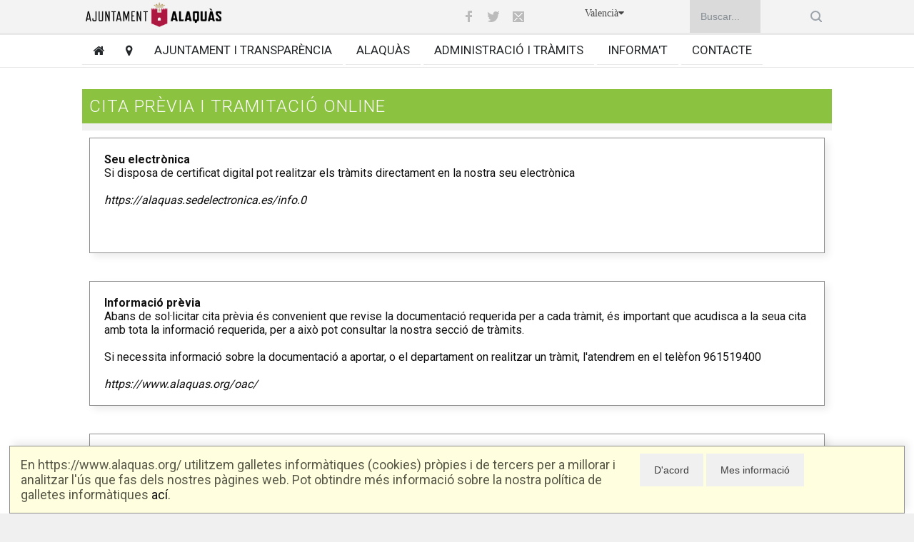

--- FILE ---
content_type: text/html; Charset=ISO-8859-1
request_url: https://www.alaquas.org/citaprevia/
body_size: 5978
content:
<!DOCTYPE html>
	<!-- Alaquas. /citaprevia/Default.asp 	-->
	<html  lang="ca"
		   xml:lang="ca"
	 >
	<head>	
		<!--meta http-equiv=Content-Type content="text/html;  charset=ISO-8859-1"-->
		<meta http-equiv=Content-Type content="text/html"   charset="utf-8">
		<TITLE>Ajuntament d'Alaqu&agrave;s. Cita pr&egrave;via i tramitaci&oacute; online </TITLE>		
		<!--meta-->		
		<meta name="viewport" content="width=device-width, initial-scale=1, maximum-scale=1.2" />
		<meta name="format-detection" content="telephone=no" />
		<meta http-equiv="Content-Language" content="ca">
		<meta name="description" content="Cita previa">
		<meta name="keywords" content="cita,cita previa,citación,atención,alaquas,alacuas,ajuntament,ayuntamiento,valencia">	
		<!--style-->
		<link rel="stylesheet" href="/web/style/font-awesome-4.7.0/css/font-awesome.min.css">
		
		
		<link rel="stylesheet" type="text/css" href="/web/style/reset.css">
		<link rel="stylesheet" type="text/css" href="/web/style/superfish.css">
		<link rel="stylesheet" type="text/css" href="/web/style/prettyPhoto.css">
		<link rel="stylesheet" type="text/css" href="/web/style/jquery.qtip.css">
		<link rel="stylesheet" type="text/css" href="/web/style/style_alaquas.css">
		<link rel="stylesheet" type="text/css" href="/web/style/menu_styles.css">
		<link rel="stylesheet" type="text/css" href="/web/style/animations.css">
		<link rel="stylesheet" type="text/css" href="/web/style/odometer-theme-default.css">
		
		<link rel="stylesheet" type="text/css" href="/web/style/style_base.css">
		<link rel="stylesheet" type="text/css" href="/web/style/responsive.css">
		
		<link rel="icon" href="https://www.alaquas.org/favicon.png" type="image/x-icon">   
		<link rel="shortcut icon" href="https://www.alaquas.org/favicon.png" type="image/x-icon">  
		
		
		<link rel="alternate" hreflang="ca" href="https://www.alaquas.org/citaprevia/Default.asp" />
		<link rel="alternate" hreflang="es" href="https://www.alaquas.org/citaprevia/default.asp?i=1" />		
		
		<script type="text/javascript">
			var URLServer='https://www.alaquas.org/';
		</script>
			
    </head>
	<body class="administracio">
		<div class="site_container">
	
 <!-- Cookies. RGPD -->
 

 <div class="dialogocookies" id="dialogocookies">
   <div class="dialogocookiestexto">
	
	      En https://www.alaquas.org/ utilitzem galletes inform&agrave;tiques (cookies) pr&ograve;pies i de tercers per a millorar i analitzar l'&uacute;s que fas dels nostres p&agrave;gines web. Pot obtindre m&eacute;s informaci&oacute; sobre la nostra pol&iacute;tica de galletes inform&agrave;tiques 
	   <a href="/protecciodedades/cookies">ac&iacute;</a>.
	
   </div>
   <div class="dialogocookiesbotones">    
	<input type="button" onClick="javascript:okCookies()" value="D'acord" class="puntero">
	<input type="button" onClick="javascript:window.location='/protecciodedades/cookies';" value="Mes informaci&oacute;" class="puntero">
   </div>
 </div>
 <script language="javascript">
 function readCookie(name) {
    var nameEQ = name + "=";
    var ca = document.cookie.split(';');
    for(var i=0;i < ca.length;i++) {
        var c = ca[i];
        while (c.charAt(0)==' ') c = c.substring(1,c.length);
        if (c.indexOf(nameEQ) == 0) return c.substring(nameEQ.length,c.length);
    }
    return null;
}
  function okCookies() {
	
	var CookieDate = new Date;
	CookieDate.setFullYear(CookieDate.getFullYear() +2);
	document.cookie = 'cookiesDirective=ok; expires=' + CookieDate.toGMTString() + ';path=/';
	document.getElementById('dialogocookies').style.display='none';
  
	
  }
  if (readCookie('cookiesDirective')!='ok'){document.getElementById('dialogocookies').style.display='block';};
  
  </script>

	<div class="header_top_bar_container clearfix">				
				<div class="header_top_bar">		
					<form class="search no-print" action="/web/buscar.asp?i=0" method="get">
						<label for="buscar" style="visibility:hidden" >Buscar</label>
						<input id="buscar" tittle="buscar" type="text" name="buscatxt"  placeholder="Buscar..." value="" class="search_input hint no-print">
						<input type="submit" class="search_submit no-print" value="">
					</form>
				
					<div class="idioma">
					
						<a href="https://www.alaquas.org/citaprevia/default.asp?i=1">Valenci&agrave;<i class="fa fa-caret-down"></i></a>
					
					</div>
				
					
					<ul class="social_icons clearfix no-print">
						<li>
							<a target="_blank" href="https://www.facebook.com/som.alaquas" class="social_icon facebook" title="facebook">
								&nbsp;
							</a>
						</li>
						<li>
							<a target="_blank" href="https://twitter.com/somalaquas" class="social_icon twitter" title="twitter">
								&nbsp;
							</a>
						</li>
						<li>
							<a href="mailto:info@alaquas.org" class="social_icon mail" title="mail">
								&nbsp;
							</a>
						</li>
					
					</ul>
					<div class="latest_news_scrolling_list_container">
					
						<a class="logo-cabecera" href="/web/portada.asp"><img src="/web/images/logosup2020.png" alt="inici"></a>
					</div>
				</div>
			</div>
			<div class="menu_container clearfix  no-print">
				<nav>
				<ul class="sf-menu">
					<li class=""><a href="/web/portada.asp" title="Home"><span class="fa fa-home"></span></a></li>
					<li class=""><a href="/web/mapaweb.asp" title="Mapa web"><span class="fa fa-map-marker"></span></a></li>	
					
					
							<div class="dropdown">
							<li class=" "><a href="/ajuntament/0/" title="">Ajuntament i transpar&egrave;ncia</a></li>
							<div id="helper_0" class="column column_1_4 dropdown-content menu-rojo" style="position:absolute;float:left" > 	<a class="dropdown-a"  href="/web/documento.asp?id_do=15493&cabecera=1&i=0">L'Alcalde</a><a class="dropdown-a"  href="/web/documento.asp?id_do=15513&cabecera=1&i=0">La Junta de Govern Local</a><a class="dropdown-a"  href="/web/transparencia/ple/ple.asp?i=0">El Ple</a><a class="dropdown-a"  href="/web/transparencia/ple/organigrama.asp?i=0">Organigrama Equip de Govern</a><a class="dropdown-a"  href="/web/ayuntamiento.asp?i=0#ap_5">Transpar&egrave;ncia</a><a class="dropdown-a"  href="/web/ayuntamiento.asp?i=0#ap_17">Documentaci&oacute; urban&iacute;stica</a><a class="dropdown-a"  href="/web/ayuntamiento.asp?i=0#ap_28">Altra documentaci&oacute;</a></div></div>
							<div class="dropdown">
							<li class=" "><a href="/alaquas/0/" title="">Alaqu&agrave;s</a></li>
							<div id="helper_31" class="column column_1_4 dropdown-content menu-amarillo" style="position:absolute;float:left" > 	<a class="dropdown-a"  href="/web/telefonos.asp?i=0">Tel&egrave;fons d'inter&eacute;s</a><a class="dropdown-a"  href="/documento/21841?i=0">Servei JUSTIPROP</a><a class="dropdown-a"  href="/web/mediambient.asp?i=0">Desenvolupament sostenible</a><a class="dropdown-a"  href="/web/farmacias/farmacias.asp?i=0">Farm&agrave;cies de gu&agrave;rdia</a><a class="dropdown-a"  href="/web/mapas/mapa.asp?i=0">Pl&agrave;nols</a><a class="dropdown-a"  href="https://alaquas.portaldelcomerciante.com/">Comer&ccedil;os</a><a class="dropdown-a"  href="/citas_espacios/entradasyreservas.asp?i=0">Entrades i reserves</a><a class="dropdown-a"  href="/integraciones/aforo/">Aforament espais p&uacute;blics</a><a class="dropdown-a"  href="/web/documento.asp?id_do=16628&i=0">Reserva instal&middot;lacions esportives</a><a class="dropdown-a"  href="/web/mobilitat.asp?i=0">Mobilitat</a><a class="dropdown-a"  href="/publicacions/">Publicacions</a><a class="dropdown-a"  href="/web/estadisticas/">Estad&iacute;stiques</a><a class="dropdown-a"  href="/web/alaquas.asp?i=0#ap_44">Webs</a></div></div>
							<div class="dropdown">
							<li class=" "><a href="/administracio/0/" title="">Administraci&oacute; i tr&agrave;mits</a></li>
							<div id="helper_49" class="column column_1_4 dropdown-content menu-verde" style="position:absolute;float:left" > 	<a class="dropdown-a"  href="http://alaquas.sedelectronica.es">Seu electr&ograve;nica</a><a class="dropdown-a"  href="/citaprevia/">Cita previa</a><a class="dropdown-a"  href="/web/departaments.asp?i=0">Departaments municipals</a><a class="dropdown-a"  href="/web/ordenanzas.asp?i=0">Ordenances i disposicions</a><a class="dropdown-a"  href="/web/calendario/calendario_contribuyente.asp?i=0">Calendari del contribuent</a><a class="dropdown-a"  href="/oac/">Tr&agrave;mits</a><a class="dropdown-a"  href="/web/taxes/">Taxes</a><a class="dropdown-a"  href="https://www.alaquas.org/documento/19338">Ajudes taxes</a><a class="dropdown-a"  href="https://www.pasarelapagos.com/pagoRecibos/jsp/bdpjp_opcion_tributos.jsp?entidad=3159&idioma=es_ES">Passarel&middot;la de pagaments</a><a class="dropdown-a"  href="/web/educacio.asp?i=0">Educaci&oacute;. Informaci&oacute;</a><a class="dropdown-a"  href="/web/administracion.asp?i=0#ap_60">Treball i formaci&oacute;</a></div></div>
							<div class="dropdown">
							<li class=" "><a href="/informat/0/" title="">Informa't</a></li>
							<div id="helper_64" class="column column_1_4 dropdown-content menu-azul" style="position:absolute;float:left" > 	<a class="dropdown-a"  href="/informat/0/">Informa't</a><a class="dropdown-a"  href="/web/noticies.asp?i=0">Not&iacute;cies</a><a class="dropdown-a"  href="/web/agenda.asp?i=0">Agenda</a><a class="dropdown-a"  href="/hemeroteca/">Hemeroteca</a><a class="dropdown-a"  href="/web/transparencia/tablon.asp?i=0">Tauler d'anuncis</a><a class="dropdown-a"  href="/web/expedientesrrhh.asp?i=0">Informaci&oacute; RRHH</a><a class="dropdown-a"  href="/formacio?i=0">Formaci&oacute; i ocupaci&oacute;</a><a class="dropdown-a"  href="/web/notes.asp?i=0">Notes informatives</a><a class="dropdown-a"  href="https://es-es.facebook.com/som.alaquas">Facebook</a><a class="dropdown-a"  href="https://twitter.com/somalaquas">Twitter</a><a class="dropdown-a"  href="/documento/16602?i=0">Whatsapp</a><a class="dropdown-a"  href="/documento/19344?i=0">Telegram</a><a class="dropdown-a"  href="http://tv.alaquas.org">Som TV</a><a class="dropdown-a"  href="https://www.youtube.com/playlist?list=PLKJwTKs8FZZOPmtxPwqwQIv36XiAxv-qg">Emissi&oacute; Ple</a><a class="dropdown-a"  href="https://www.youtube.com/playlist?list=PLKJwTKs8FZZM8yQVGBHd1xQUK7YF7bNIA">Emissi&oacute; Comissions</a></div></div>
					<div class="dropdown">
					<li class=""><a href="/web/contacte.asp?i=0" title="Home">Contacte</a></li>		
									
					</div>
				</ul>
				</nav>
				<div class="mobile_menu_container">
					<a href="#" class="mobile-menu-switch">
						<span class="line"></span>
						<span class="line"></span>
						<span class="line"></span>
					</a>
					<div class="mobile-menu-divider"></div>
					<nav>
					<ul class="mobile-menu">
						<li class=""><a href="/web/portada.asp" title="Home">Home</a></li>
						<li class=""><a href="/web/mapaweb.asp" title="Mapa web"><span class="fa fa-map-marker"></span></a></li>
							
							<li class=""><a href="/ajuntament/0/" title="">Ajuntament i transpar&egrave;ncia</a></li>
							
							<li class=""><a href="/alaquas/0/" title="">Alaqu&agrave;s</a></li>
							
							<li class=""><a href="/administracio/0/" title="">Administraci&oacute; i tr&agrave;mits</a></li>
							
							<li class=""><a href="/informat/0/" title="">Informa't</a></li>
							
						<li class=""><a href="/web/contacte.asp?i=0" title="Home">Contacte</a></li>				
												
					</ul>
					</nav>
				</div> 
			</div>
<div class="page" >
			<div class="page_layout page_margin_top clearfix"  style="border:0px black solid">
				<div id="contenido" class="texto" >

<div class="cabecera fondo-verde"  >Cita pr&egrave;via i tramitaci&oacute; online</div><hr class="divider">

	<a href="https://alaquas.sedelectronica.es/info.0" style="cursor:pointer">
	<div class="container" style="min-height:120px">
		<b>Seu electr&ograve;nica</b><br>
		Si disposa de certificat digital pot realitzar els tr&agrave;mits directament en la nostra seu electr&ograve;nica
		<br><br><i>https://alaquas.sedelectronica.es/info.0</i>
	</div>
	<br>
	</a>
	
	
	<a href="https://www.alaquas.org/oac/" style="cursor:pointer">
	<div class="container" style="min-height:120px">
		<b>Informaci&oacute; pr&egrave;via</b><br>
		Abans de sol&middot;licitar cita pr&egrave;via &eacute;s convenient que revise la documentaci&oacute; requerida per a cada tr&agrave;mit, &eacute;s important que acudisca a la seua cita amb tota la informaci&oacute; requerida, per a aix&ograve; pot consultar la nostra secci&oacute; de tr&agrave;mits.<br><br> Si necessita informaci&oacute; sobre la documentaci&oacute; a aportar, o el departament on realitzar un tr&agrave;mit, l'atendrem en el tel&egrave;fon 961519400
		<br><br><i>https://www.alaquas.org/oac/</i>
	</div>
	<br>
	</a>
	
	
	<div class="container" style="min-height:120px">
		<b>Sol&middot;licitud de cita pr&egrave;via</b><br>
		Per a sol&middot;licitar la seua cita pot realitzar-ho:<br><br><li><a href="https://www.alaquas.org/web/telefonos_citaprevia.asp">Per tel&egrave;fon en aquestes l&iacute;nies</a><br><br><li><a href="https://www.alaquas.org/citaprevia/cita.asp">Mitjan&ccedil;ant aquest formulari</a></li>
		<br><br><i></i>
	</div>
	<br>
	
	
	 </div> 
			
	</div> <!-- page_layout-->
   </div><!-- page-->
   
  
		<div class="footer_container">
			<div class="footer clearfix">
													
									
					<div class="row copyright_row no-print">
						<div class="column column_2_3">
						
							<a rel="license" href="http://creativecommons.org/licenses/by/4.0/"><img alt="Licencia de Creative Commons" style="border-width:0;vertical-align:middle" src="/web/images/cc80x15.png" /></a>
								<a xmlns:cc="http://creativecommons.org/ns#" href="https://www.alaquas.org" property="cc:attributionName" rel="cc:attributionURL">Ajuntament d'Alaqu&agrave;s</a> <a rel="license" href="http://creativecommons.org/licenses/by/4.0/">Creative Commons</a>
							- Disseny. <a href="http://www.daclub.es" title="Daclub Creatius" target="_blank">Daclub.es</a> 
							<br>
							
						</div>
						<div class="column column_1_3">
							<ul class="footer_menu">
								<h6><a class="contacto-footer" href="/web/contacte.asp" title="Contacta amb Ajuntament Alaqu&agrave;s">Ajuntament d'Alaqu&agrave;s.<br> C/. Major 88. CP: 46970 Alaqu&agrave;s.dir3: L01460057 <br>Tel.: 96 151 94 00 | FAX: 96 151 94 03 | info@alaquas.org</a>
									
									</h6>
									<br><span class="tooltip"><a href="/transp/17746">Delegat de protecci&oacute; de dades: dpd@alaquas.org</a>
										<span class="tooltiptext">Utilitzar &uacute;nicament per a enviaments relacionats amb protecci&oacute; de dades</span>
										</span>
									<br><b><a href="/protecciodedades/cookies" >Pol&iacute;tica de cookies</a></b> . 
										<b><a href="/protecciodedades/">Protecci&oacute; de dades</b></a>
								</li>
							</ul>
						</div>
					</div>					

<br><br>
				</div>
			</div>
		</div>
   </div><!-- site-->
   
   
  </body>  
  
  <script type="text/javascript" src="/web/js/jquery-2.2.4.min.js"></script>	  
  <script type="text/javascript" src="/web/js/jquery-migrate-1.2.1.min.js"></script>	  
  <script type="text/javascript" src="/web/js/jquery.ba-bbq.min.js"></script>	  
  <script type="text/javascript" src="/web/js/jquery-ui-1.11.1.custom.min.js"></script>	  
  <script type="text/javascript" src="/web/js/jquery.easing.1.3.js"></script>	  
  <script type="text/javascript" src="/web/js/jquery.carouFredSel-6.2.1-packed.js"></script>	  
  <script type="text/javascript" src="/web/js/jquery.touchSwipe.min.js"></script>	  
  <script type="text/javascript" src="/web/js/jquery.transit.min.js"></script>	  
  <script type="text/javascript" src="/web/js/jquery.sliderControl.js"></script>	  
  <script type="text/javascript" src="/web/js/jquery.timeago.js"></script>	  
  <script type="text/javascript" src="/web/js/jquery.hint.js"></script>	  
  <script type="text/javascript" src="/web/js/jquery.prettyPhoto.js"></script>	  
  <script type="text/javascript" src="/web/js/jquery.qtip.min.js"></script>	  
  <script type="text/javascript" src="/web/js/jquery.blockUI.js"></script>	  
  <script type="text/javascript" src="/web/js/main.js"></script>	  
  <script type="text/javascript" src="/web/js/ajax.js"></script>	  
  <script type="text/javascript" src="/web/js/odometer.min.js"></script>	  
  
  <!--
   <script type="text/javascript" src="//maps.google.com/maps/api/js?sensor=false"></script>	  
  -->
  
<script>
  (function(i,s,o,g,r,a,m){i['GoogleAnalyticsObject']=r;i[r]=i[r]||function(){
  (i[r].q=i[r].q||[]).push(arguments)},i[r].l=1*new Date();a=s.createElement(o),
  m=s.getElementsByTagName(o)[0];a.async=1;a.src=g;m.parentNode.insertBefore(a,m)
  })(window,document,'script','https://www.google-analytics.com/analytics.js','ga');

  ga('create', 'UA-1312639-1', 'auto');
  ga('send', 'pageview');

</script>


<link href='//fonts.googleapis.com/css?family=Roboto:300,400,700' rel='stylesheet' type='text/css'>
<link href='//fonts.googleapis.com/css?family=Roboto+Condensed:300,400,700' rel='stylesheet' type='text/css'>
<link href='https://fonts.googleapis.com/css?family=Open+Sans:400,300,300italic,400italic,600,600italic,700,700italic,800,800italic' rel='stylesheet' type='text/css'>

</html>
